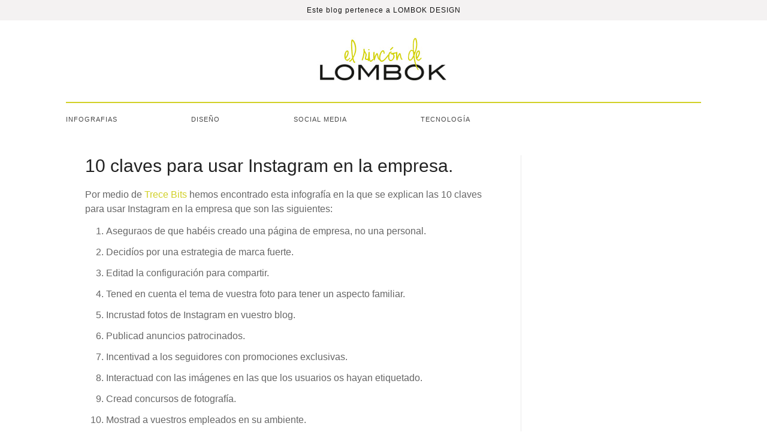

--- FILE ---
content_type: text/html; charset=UTF-8
request_url: https://www.elrincondelombok.com/infografias/10-claves-para-usar-instagram-en-la-empresa/
body_size: 9368
content:
<!DOCTYPE html>
<!--[if IE 7]>
<html class="ie ie7" lang="es">
<![endif]-->
<!--[if IE 8]>
<html class="ie ie8" lang="es">
<![endif]-->
<!--[if !(IE 7) & !(IE 8)]><!-->
<html lang="es">
<!--<![endif]-->
<head>
<meta charset="UTF-8" />
<meta name="viewport" content="width=device-width, initial-scale=1">
<link rel="profile" href="http://gmpg.org/xfn/11" />
<link rel="pingback" href="https://www.elrincondelombok.com/xmlrpc.php" />
<meta name='robots' content='index, follow, max-image-preview:large, max-snippet:-1, max-video-preview:-1' />
	<style>img:is([sizes="auto" i], [sizes^="auto," i]) { contain-intrinsic-size: 3000px 1500px }</style>
	
	<!-- This site is optimized with the Yoast SEO plugin v25.9 - https://yoast.com/wordpress/plugins/seo/ -->
	<title>10 claves para usar Instagram en la empresa. - El Rincón de Lombok</title>
	<link rel="canonical" href="https://www.elrincondelombok.com/infografias/10-claves-para-usar-instagram-en-la-empresa/" />
	<meta property="og:locale" content="es_ES" />
	<meta property="og:type" content="article" />
	<meta property="og:title" content="10 claves para usar Instagram en la empresa. - El Rincón de Lombok" />
	<meta property="og:description" content="Por medio de Trece Bits hemos encontrado esta infografía en la que se explican las 10 claves para usar Instagram en la empresa que son las siguientes: Aseguraos de que habéis creado una página de empresa, no una personal. Decidíos por una estrategia de marca" />
	<meta property="og:url" content="https://www.elrincondelombok.com/infografias/10-claves-para-usar-instagram-en-la-empresa/" />
	<meta property="og:site_name" content="El Rincón de Lombok" />
	<meta property="article:publisher" content="https://www.facebook.com/lombokdesign" />
	<meta property="article:author" content="https://www.facebook.com/lombokdesign" />
	<meta property="article:published_time" content="2014-10-09T07:00:08+00:00" />
	<meta property="og:image" content="https://www.elrincondelombok.com/wp-content/uploads/2014/10/Lombok-Design-infografia-10-claves-para-usar-instagram-en-la-empresa-destacada.jpg" />
	<meta property="og:image:width" content="315" />
	<meta property="og:image:height" content="215" />
	<meta property="og:image:type" content="image/jpeg" />
	<meta name="author" content="admin" />
	<script type="application/ld+json" class="yoast-schema-graph">{"@context":"https://schema.org","@graph":[{"@type":"WebPage","@id":"https://www.elrincondelombok.com/infografias/10-claves-para-usar-instagram-en-la-empresa/","url":"https://www.elrincondelombok.com/infografias/10-claves-para-usar-instagram-en-la-empresa/","name":"10 claves para usar Instagram en la empresa. - El Rincón de Lombok","isPartOf":{"@id":"https://www.elrincondelombok.com/#website"},"primaryImageOfPage":{"@id":"https://www.elrincondelombok.com/infografias/10-claves-para-usar-instagram-en-la-empresa/#primaryimage"},"image":{"@id":"https://www.elrincondelombok.com/infografias/10-claves-para-usar-instagram-en-la-empresa/#primaryimage"},"thumbnailUrl":"https://www.elrincondelombok.com/wp-content/uploads/2014/10/Lombok-Design-infografia-10-claves-para-usar-instagram-en-la-empresa-destacada.jpg","datePublished":"2014-10-09T07:00:08+00:00","author":{"@id":"https://www.elrincondelombok.com/#/schema/person/12cd1f2f22ec7fda641222643526a25f"},"breadcrumb":{"@id":"https://www.elrincondelombok.com/infografias/10-claves-para-usar-instagram-en-la-empresa/#breadcrumb"},"inLanguage":"es","potentialAction":[{"@type":"ReadAction","target":["https://www.elrincondelombok.com/infografias/10-claves-para-usar-instagram-en-la-empresa/"]}]},{"@type":"ImageObject","inLanguage":"es","@id":"https://www.elrincondelombok.com/infografias/10-claves-para-usar-instagram-en-la-empresa/#primaryimage","url":"https://www.elrincondelombok.com/wp-content/uploads/2014/10/Lombok-Design-infografia-10-claves-para-usar-instagram-en-la-empresa-destacada.jpg","contentUrl":"https://www.elrincondelombok.com/wp-content/uploads/2014/10/Lombok-Design-infografia-10-claves-para-usar-instagram-en-la-empresa-destacada.jpg","width":315,"height":215,"caption":"Vía http://www.trecebits.com"},{"@type":"BreadcrumbList","@id":"https://www.elrincondelombok.com/infografias/10-claves-para-usar-instagram-en-la-empresa/#breadcrumb","itemListElement":[{"@type":"ListItem","position":1,"name":"Portada","item":"https://www.elrincondelombok.com/"},{"@type":"ListItem","position":2,"name":"10 claves para usar Instagram en la empresa."}]},{"@type":"WebSite","@id":"https://www.elrincondelombok.com/#website","url":"https://www.elrincondelombok.com/","name":"El Rincón de Lombok","description":"Blog sobre diseño, tecnología y el día a día de una agencia de comunicación","potentialAction":[{"@type":"SearchAction","target":{"@type":"EntryPoint","urlTemplate":"https://www.elrincondelombok.com/?s={search_term_string}"},"query-input":{"@type":"PropertyValueSpecification","valueRequired":true,"valueName":"search_term_string"}}],"inLanguage":"es"},{"@type":"Person","@id":"https://www.elrincondelombok.com/#/schema/person/12cd1f2f22ec7fda641222643526a25f","name":"admin","sameAs":["http://lombokdesign.com","https://www.facebook.com/lombokdesign","https://x.com/302252855"],"url":"https://www.elrincondelombok.com/author/admin/"}]}</script>
	<!-- / Yoast SEO plugin. -->


<link rel='dns-prefetch' href='//fonts.googleapis.com' />
<link rel="alternate" type="application/rss+xml" title="El Rincón de Lombok &raquo; Feed" href="https://www.elrincondelombok.com/feed/" />
<link rel="alternate" type="application/rss+xml" title="El Rincón de Lombok &raquo; Feed de los comentarios" href="https://www.elrincondelombok.com/comments/feed/" />
<link rel="alternate" type="application/rss+xml" title="El Rincón de Lombok &raquo; Comentario 10 claves para usar Instagram en la empresa. del feed" href="https://www.elrincondelombok.com/infografias/10-claves-para-usar-instagram-en-la-empresa/feed/" />
<script type="text/javascript">
/* <![CDATA[ */
window._wpemojiSettings = {"baseUrl":"https:\/\/s.w.org\/images\/core\/emoji\/16.0.1\/72x72\/","ext":".png","svgUrl":"https:\/\/s.w.org\/images\/core\/emoji\/16.0.1\/svg\/","svgExt":".svg","source":{"concatemoji":"https:\/\/www.elrincondelombok.com\/wp-includes\/js\/wp-emoji-release.min.js?ver=fd05f26f11fd520aaff475644067504b"}};
/*! This file is auto-generated */
!function(s,n){var o,i,e;function c(e){try{var t={supportTests:e,timestamp:(new Date).valueOf()};sessionStorage.setItem(o,JSON.stringify(t))}catch(e){}}function p(e,t,n){e.clearRect(0,0,e.canvas.width,e.canvas.height),e.fillText(t,0,0);var t=new Uint32Array(e.getImageData(0,0,e.canvas.width,e.canvas.height).data),a=(e.clearRect(0,0,e.canvas.width,e.canvas.height),e.fillText(n,0,0),new Uint32Array(e.getImageData(0,0,e.canvas.width,e.canvas.height).data));return t.every(function(e,t){return e===a[t]})}function u(e,t){e.clearRect(0,0,e.canvas.width,e.canvas.height),e.fillText(t,0,0);for(var n=e.getImageData(16,16,1,1),a=0;a<n.data.length;a++)if(0!==n.data[a])return!1;return!0}function f(e,t,n,a){switch(t){case"flag":return n(e,"\ud83c\udff3\ufe0f\u200d\u26a7\ufe0f","\ud83c\udff3\ufe0f\u200b\u26a7\ufe0f")?!1:!n(e,"\ud83c\udde8\ud83c\uddf6","\ud83c\udde8\u200b\ud83c\uddf6")&&!n(e,"\ud83c\udff4\udb40\udc67\udb40\udc62\udb40\udc65\udb40\udc6e\udb40\udc67\udb40\udc7f","\ud83c\udff4\u200b\udb40\udc67\u200b\udb40\udc62\u200b\udb40\udc65\u200b\udb40\udc6e\u200b\udb40\udc67\u200b\udb40\udc7f");case"emoji":return!a(e,"\ud83e\udedf")}return!1}function g(e,t,n,a){var r="undefined"!=typeof WorkerGlobalScope&&self instanceof WorkerGlobalScope?new OffscreenCanvas(300,150):s.createElement("canvas"),o=r.getContext("2d",{willReadFrequently:!0}),i=(o.textBaseline="top",o.font="600 32px Arial",{});return e.forEach(function(e){i[e]=t(o,e,n,a)}),i}function t(e){var t=s.createElement("script");t.src=e,t.defer=!0,s.head.appendChild(t)}"undefined"!=typeof Promise&&(o="wpEmojiSettingsSupports",i=["flag","emoji"],n.supports={everything:!0,everythingExceptFlag:!0},e=new Promise(function(e){s.addEventListener("DOMContentLoaded",e,{once:!0})}),new Promise(function(t){var n=function(){try{var e=JSON.parse(sessionStorage.getItem(o));if("object"==typeof e&&"number"==typeof e.timestamp&&(new Date).valueOf()<e.timestamp+604800&&"object"==typeof e.supportTests)return e.supportTests}catch(e){}return null}();if(!n){if("undefined"!=typeof Worker&&"undefined"!=typeof OffscreenCanvas&&"undefined"!=typeof URL&&URL.createObjectURL&&"undefined"!=typeof Blob)try{var e="postMessage("+g.toString()+"("+[JSON.stringify(i),f.toString(),p.toString(),u.toString()].join(",")+"));",a=new Blob([e],{type:"text/javascript"}),r=new Worker(URL.createObjectURL(a),{name:"wpTestEmojiSupports"});return void(r.onmessage=function(e){c(n=e.data),r.terminate(),t(n)})}catch(e){}c(n=g(i,f,p,u))}t(n)}).then(function(e){for(var t in e)n.supports[t]=e[t],n.supports.everything=n.supports.everything&&n.supports[t],"flag"!==t&&(n.supports.everythingExceptFlag=n.supports.everythingExceptFlag&&n.supports[t]);n.supports.everythingExceptFlag=n.supports.everythingExceptFlag&&!n.supports.flag,n.DOMReady=!1,n.readyCallback=function(){n.DOMReady=!0}}).then(function(){return e}).then(function(){var e;n.supports.everything||(n.readyCallback(),(e=n.source||{}).concatemoji?t(e.concatemoji):e.wpemoji&&e.twemoji&&(t(e.twemoji),t(e.wpemoji)))}))}((window,document),window._wpemojiSettings);
/* ]]> */
</script>
<style id='wp-emoji-styles-inline-css' type='text/css'>

	img.wp-smiley, img.emoji {
		display: inline !important;
		border: none !important;
		box-shadow: none !important;
		height: 1em !important;
		width: 1em !important;
		margin: 0 0.07em !important;
		vertical-align: -0.1em !important;
		background: none !important;
		padding: 0 !important;
	}
</style>
<link rel='stylesheet' id='wp-block-library-css' href='https://www.elrincondelombok.com/wp-includes/css/dist/block-library/style.min.css?ver=fd05f26f11fd520aaff475644067504b' type='text/css' media='all' />
<style id='classic-theme-styles-inline-css' type='text/css'>
/*! This file is auto-generated */
.wp-block-button__link{color:#fff;background-color:#32373c;border-radius:9999px;box-shadow:none;text-decoration:none;padding:calc(.667em + 2px) calc(1.333em + 2px);font-size:1.125em}.wp-block-file__button{background:#32373c;color:#fff;text-decoration:none}
</style>
<style id='global-styles-inline-css' type='text/css'>
:root{--wp--preset--aspect-ratio--square: 1;--wp--preset--aspect-ratio--4-3: 4/3;--wp--preset--aspect-ratio--3-4: 3/4;--wp--preset--aspect-ratio--3-2: 3/2;--wp--preset--aspect-ratio--2-3: 2/3;--wp--preset--aspect-ratio--16-9: 16/9;--wp--preset--aspect-ratio--9-16: 9/16;--wp--preset--color--black: #000000;--wp--preset--color--cyan-bluish-gray: #abb8c3;--wp--preset--color--white: #ffffff;--wp--preset--color--pale-pink: #f78da7;--wp--preset--color--vivid-red: #cf2e2e;--wp--preset--color--luminous-vivid-orange: #ff6900;--wp--preset--color--luminous-vivid-amber: #fcb900;--wp--preset--color--light-green-cyan: #7bdcb5;--wp--preset--color--vivid-green-cyan: #00d084;--wp--preset--color--pale-cyan-blue: #8ed1fc;--wp--preset--color--vivid-cyan-blue: #0693e3;--wp--preset--color--vivid-purple: #9b51e0;--wp--preset--gradient--vivid-cyan-blue-to-vivid-purple: linear-gradient(135deg,rgba(6,147,227,1) 0%,rgb(155,81,224) 100%);--wp--preset--gradient--light-green-cyan-to-vivid-green-cyan: linear-gradient(135deg,rgb(122,220,180) 0%,rgb(0,208,130) 100%);--wp--preset--gradient--luminous-vivid-amber-to-luminous-vivid-orange: linear-gradient(135deg,rgba(252,185,0,1) 0%,rgba(255,105,0,1) 100%);--wp--preset--gradient--luminous-vivid-orange-to-vivid-red: linear-gradient(135deg,rgba(255,105,0,1) 0%,rgb(207,46,46) 100%);--wp--preset--gradient--very-light-gray-to-cyan-bluish-gray: linear-gradient(135deg,rgb(238,238,238) 0%,rgb(169,184,195) 100%);--wp--preset--gradient--cool-to-warm-spectrum: linear-gradient(135deg,rgb(74,234,220) 0%,rgb(151,120,209) 20%,rgb(207,42,186) 40%,rgb(238,44,130) 60%,rgb(251,105,98) 80%,rgb(254,248,76) 100%);--wp--preset--gradient--blush-light-purple: linear-gradient(135deg,rgb(255,206,236) 0%,rgb(152,150,240) 100%);--wp--preset--gradient--blush-bordeaux: linear-gradient(135deg,rgb(254,205,165) 0%,rgb(254,45,45) 50%,rgb(107,0,62) 100%);--wp--preset--gradient--luminous-dusk: linear-gradient(135deg,rgb(255,203,112) 0%,rgb(199,81,192) 50%,rgb(65,88,208) 100%);--wp--preset--gradient--pale-ocean: linear-gradient(135deg,rgb(255,245,203) 0%,rgb(182,227,212) 50%,rgb(51,167,181) 100%);--wp--preset--gradient--electric-grass: linear-gradient(135deg,rgb(202,248,128) 0%,rgb(113,206,126) 100%);--wp--preset--gradient--midnight: linear-gradient(135deg,rgb(2,3,129) 0%,rgb(40,116,252) 100%);--wp--preset--font-size--small: 13px;--wp--preset--font-size--medium: 20px;--wp--preset--font-size--large: 36px;--wp--preset--font-size--x-large: 42px;--wp--preset--spacing--20: 0.44rem;--wp--preset--spacing--30: 0.67rem;--wp--preset--spacing--40: 1rem;--wp--preset--spacing--50: 1.5rem;--wp--preset--spacing--60: 2.25rem;--wp--preset--spacing--70: 3.38rem;--wp--preset--spacing--80: 5.06rem;--wp--preset--shadow--natural: 6px 6px 9px rgba(0, 0, 0, 0.2);--wp--preset--shadow--deep: 12px 12px 50px rgba(0, 0, 0, 0.4);--wp--preset--shadow--sharp: 6px 6px 0px rgba(0, 0, 0, 0.2);--wp--preset--shadow--outlined: 6px 6px 0px -3px rgba(255, 255, 255, 1), 6px 6px rgba(0, 0, 0, 1);--wp--preset--shadow--crisp: 6px 6px 0px rgba(0, 0, 0, 1);}:where(.is-layout-flex){gap: 0.5em;}:where(.is-layout-grid){gap: 0.5em;}body .is-layout-flex{display: flex;}.is-layout-flex{flex-wrap: wrap;align-items: center;}.is-layout-flex > :is(*, div){margin: 0;}body .is-layout-grid{display: grid;}.is-layout-grid > :is(*, div){margin: 0;}:where(.wp-block-columns.is-layout-flex){gap: 2em;}:where(.wp-block-columns.is-layout-grid){gap: 2em;}:where(.wp-block-post-template.is-layout-flex){gap: 1.25em;}:where(.wp-block-post-template.is-layout-grid){gap: 1.25em;}.has-black-color{color: var(--wp--preset--color--black) !important;}.has-cyan-bluish-gray-color{color: var(--wp--preset--color--cyan-bluish-gray) !important;}.has-white-color{color: var(--wp--preset--color--white) !important;}.has-pale-pink-color{color: var(--wp--preset--color--pale-pink) !important;}.has-vivid-red-color{color: var(--wp--preset--color--vivid-red) !important;}.has-luminous-vivid-orange-color{color: var(--wp--preset--color--luminous-vivid-orange) !important;}.has-luminous-vivid-amber-color{color: var(--wp--preset--color--luminous-vivid-amber) !important;}.has-light-green-cyan-color{color: var(--wp--preset--color--light-green-cyan) !important;}.has-vivid-green-cyan-color{color: var(--wp--preset--color--vivid-green-cyan) !important;}.has-pale-cyan-blue-color{color: var(--wp--preset--color--pale-cyan-blue) !important;}.has-vivid-cyan-blue-color{color: var(--wp--preset--color--vivid-cyan-blue) !important;}.has-vivid-purple-color{color: var(--wp--preset--color--vivid-purple) !important;}.has-black-background-color{background-color: var(--wp--preset--color--black) !important;}.has-cyan-bluish-gray-background-color{background-color: var(--wp--preset--color--cyan-bluish-gray) !important;}.has-white-background-color{background-color: var(--wp--preset--color--white) !important;}.has-pale-pink-background-color{background-color: var(--wp--preset--color--pale-pink) !important;}.has-vivid-red-background-color{background-color: var(--wp--preset--color--vivid-red) !important;}.has-luminous-vivid-orange-background-color{background-color: var(--wp--preset--color--luminous-vivid-orange) !important;}.has-luminous-vivid-amber-background-color{background-color: var(--wp--preset--color--luminous-vivid-amber) !important;}.has-light-green-cyan-background-color{background-color: var(--wp--preset--color--light-green-cyan) !important;}.has-vivid-green-cyan-background-color{background-color: var(--wp--preset--color--vivid-green-cyan) !important;}.has-pale-cyan-blue-background-color{background-color: var(--wp--preset--color--pale-cyan-blue) !important;}.has-vivid-cyan-blue-background-color{background-color: var(--wp--preset--color--vivid-cyan-blue) !important;}.has-vivid-purple-background-color{background-color: var(--wp--preset--color--vivid-purple) !important;}.has-black-border-color{border-color: var(--wp--preset--color--black) !important;}.has-cyan-bluish-gray-border-color{border-color: var(--wp--preset--color--cyan-bluish-gray) !important;}.has-white-border-color{border-color: var(--wp--preset--color--white) !important;}.has-pale-pink-border-color{border-color: var(--wp--preset--color--pale-pink) !important;}.has-vivid-red-border-color{border-color: var(--wp--preset--color--vivid-red) !important;}.has-luminous-vivid-orange-border-color{border-color: var(--wp--preset--color--luminous-vivid-orange) !important;}.has-luminous-vivid-amber-border-color{border-color: var(--wp--preset--color--luminous-vivid-amber) !important;}.has-light-green-cyan-border-color{border-color: var(--wp--preset--color--light-green-cyan) !important;}.has-vivid-green-cyan-border-color{border-color: var(--wp--preset--color--vivid-green-cyan) !important;}.has-pale-cyan-blue-border-color{border-color: var(--wp--preset--color--pale-cyan-blue) !important;}.has-vivid-cyan-blue-border-color{border-color: var(--wp--preset--color--vivid-cyan-blue) !important;}.has-vivid-purple-border-color{border-color: var(--wp--preset--color--vivid-purple) !important;}.has-vivid-cyan-blue-to-vivid-purple-gradient-background{background: var(--wp--preset--gradient--vivid-cyan-blue-to-vivid-purple) !important;}.has-light-green-cyan-to-vivid-green-cyan-gradient-background{background: var(--wp--preset--gradient--light-green-cyan-to-vivid-green-cyan) !important;}.has-luminous-vivid-amber-to-luminous-vivid-orange-gradient-background{background: var(--wp--preset--gradient--luminous-vivid-amber-to-luminous-vivid-orange) !important;}.has-luminous-vivid-orange-to-vivid-red-gradient-background{background: var(--wp--preset--gradient--luminous-vivid-orange-to-vivid-red) !important;}.has-very-light-gray-to-cyan-bluish-gray-gradient-background{background: var(--wp--preset--gradient--very-light-gray-to-cyan-bluish-gray) !important;}.has-cool-to-warm-spectrum-gradient-background{background: var(--wp--preset--gradient--cool-to-warm-spectrum) !important;}.has-blush-light-purple-gradient-background{background: var(--wp--preset--gradient--blush-light-purple) !important;}.has-blush-bordeaux-gradient-background{background: var(--wp--preset--gradient--blush-bordeaux) !important;}.has-luminous-dusk-gradient-background{background: var(--wp--preset--gradient--luminous-dusk) !important;}.has-pale-ocean-gradient-background{background: var(--wp--preset--gradient--pale-ocean) !important;}.has-electric-grass-gradient-background{background: var(--wp--preset--gradient--electric-grass) !important;}.has-midnight-gradient-background{background: var(--wp--preset--gradient--midnight) !important;}.has-small-font-size{font-size: var(--wp--preset--font-size--small) !important;}.has-medium-font-size{font-size: var(--wp--preset--font-size--medium) !important;}.has-large-font-size{font-size: var(--wp--preset--font-size--large) !important;}.has-x-large-font-size{font-size: var(--wp--preset--font-size--x-large) !important;}
:where(.wp-block-post-template.is-layout-flex){gap: 1.25em;}:where(.wp-block-post-template.is-layout-grid){gap: 1.25em;}
:where(.wp-block-columns.is-layout-flex){gap: 2em;}:where(.wp-block-columns.is-layout-grid){gap: 2em;}
:root :where(.wp-block-pullquote){font-size: 1.5em;line-height: 1.6;}
</style>
<link rel='stylesheet' id='cmplz-general-css' href='https://www.elrincondelombok.com/wp-content/plugins/complianz-gdpr/assets/css/cookieblocker.min.css?ver=1758222972' type='text/css' media='all' />
<link rel='stylesheet' id='orbisius_ctc_spacious_parent_style-css' href='https://www.elrincondelombok.com/wp-content/themes/spacious/style.css?ver=1.4.5' type='text/css' media='all' />
<link rel='stylesheet' id='orbisius_ctc_spacious_parent_style_child_style-css' href='https://www.elrincondelombok.com/wp-content/themes/spacious-child-theme-01/style.css?ver=1.4.5' type='text/css' media='all' />
<link rel='stylesheet' id='spacious_style-css' href='https://www.elrincondelombok.com/wp-content/themes/spacious-child-theme-01/style.css?ver=fd05f26f11fd520aaff475644067504b' type='text/css' media='all' />
<link rel='stylesheet' id='spacious-genericons-css' href='https://www.elrincondelombok.com/wp-content/themes/spacious/genericons/genericons.css?ver=3.3.1' type='text/css' media='all' />
<link rel='stylesheet' id='google_fonts-css' href='//fonts.googleapis.com/css?family=Lato&#038;ver=fd05f26f11fd520aaff475644067504b' type='text/css' media='all' />
<script type="text/javascript" src="https://www.elrincondelombok.com/wp-content/plugins/related-posts-thumbnails/assets/js/front.min.js?ver=4.3.1" id="rpt_front_style-js"></script>
<script type="text/javascript" src="https://www.elrincondelombok.com/wp-includes/js/jquery/jquery.min.js?ver=3.7.1" id="jquery-core-js"></script>
<script type="text/javascript" src="https://www.elrincondelombok.com/wp-includes/js/jquery/jquery-migrate.min.js?ver=3.4.1" id="jquery-migrate-js"></script>
<script type="text/javascript" src="https://www.elrincondelombok.com/wp-content/plugins/related-posts-thumbnails/assets/js/lazy-load.js?ver=4.3.1" id="rpt-lazy-load-js"></script>
<script type="text/javascript" src="https://www.elrincondelombok.com/wp-content/themes/spacious/js/spacious-custom.js?ver=fd05f26f11fd520aaff475644067504b" id="spacious-custom-js"></script>
<!--[if lte IE 8]>
<script type="text/javascript" src="https://www.elrincondelombok.com/wp-content/themes/spacious/js/html5shiv.min.js?ver=fd05f26f11fd520aaff475644067504b" id="html5-js"></script>
<![endif]-->
<link rel="https://api.w.org/" href="https://www.elrincondelombok.com/wp-json/" /><link rel="alternate" title="JSON" type="application/json" href="https://www.elrincondelombok.com/wp-json/wp/v2/posts/9388" /><link rel="EditURI" type="application/rsd+xml" title="RSD" href="https://www.elrincondelombok.com/xmlrpc.php?rsd" />

<link rel='shortlink' href='https://www.elrincondelombok.com/?p=9388' />
<link rel="alternate" title="oEmbed (JSON)" type="application/json+oembed" href="https://www.elrincondelombok.com/wp-json/oembed/1.0/embed?url=https%3A%2F%2Fwww.elrincondelombok.com%2Finfografias%2F10-claves-para-usar-instagram-en-la-empresa%2F" />
<link rel="alternate" title="oEmbed (XML)" type="text/xml+oembed" href="https://www.elrincondelombok.com/wp-json/oembed/1.0/embed?url=https%3A%2F%2Fwww.elrincondelombok.com%2Finfografias%2F10-claves-para-usar-instagram-en-la-empresa%2F&#038;format=xml" />
        <style>
            #related_posts_thumbnails li {
                border-right: 1px solid #dddddd;
                background-color: #ffffff            }

            #related_posts_thumbnails li:hover {
                background-color: #eeeeee;
            }

            .relpost_content {
                font-size: 12px;
                color: #333333;
            }

            .relpost-block-single {
                background-color: #ffffff;
                border-right: 1px solid #dddddd;
                border-left: 1px solid #dddddd;
                margin-right: -1px;
            }

            .relpost-block-single:hover {
                background-color: #eeeeee;
            }
        </style>

        <script type="text/javascript">
(function(url){
	if(/(?:Chrome\/26\.0\.1410\.63 Safari\/537\.31|WordfenceTestMonBot)/.test(navigator.userAgent)){ return; }
	var addEvent = function(evt, handler) {
		if (window.addEventListener) {
			document.addEventListener(evt, handler, false);
		} else if (window.attachEvent) {
			document.attachEvent('on' + evt, handler);
		}
	};
	var removeEvent = function(evt, handler) {
		if (window.removeEventListener) {
			document.removeEventListener(evt, handler, false);
		} else if (window.detachEvent) {
			document.detachEvent('on' + evt, handler);
		}
	};
	var evts = 'contextmenu dblclick drag dragend dragenter dragleave dragover dragstart drop keydown keypress keyup mousedown mousemove mouseout mouseover mouseup mousewheel scroll'.split(' ');
	var logHuman = function() {
		if (window.wfLogHumanRan) { return; }
		window.wfLogHumanRan = true;
		var wfscr = document.createElement('script');
		wfscr.type = 'text/javascript';
		wfscr.async = true;
		wfscr.src = url + '&r=' + Math.random();
		(document.getElementsByTagName('head')[0]||document.getElementsByTagName('body')[0]).appendChild(wfscr);
		for (var i = 0; i < evts.length; i++) {
			removeEvent(evts[i], logHuman);
		}
	};
	for (var i = 0; i < evts.length; i++) {
		addEvent(evts[i], logHuman);
	}
})('//www.elrincondelombok.com/?wordfence_lh=1&hid=299D323D3B9DE7256C5BF9D46341D1A2');
</script>			<style>.cmplz-hidden {
					display: none !important;
				}</style>		<style type="text/css"> blockquote { border-left: 3px solid #d1d027; }
			.spacious-button, input[type="reset"], input[type="button"], input[type="submit"], button { background-color: #d1d027; }
			.previous a:hover, .next a:hover { 	color: #d1d027; }
			a { color: #d1d027; }
			#site-title a:hover { color: #d1d027; }
			.main-navigation ul li.current_page_item a, .main-navigation ul li:hover > a { color: #d1d027; }
			.main-navigation ul li ul { border-top: 1px solid #d1d027; }
			.main-navigation ul li ul li a:hover, .main-navigation ul li ul li:hover > a, .main-navigation ul li.current-menu-item ul li a:hover { color: #d1d027; }
			.site-header .menu-toggle:hover.entry-meta a.read-more:hover,#featured-slider .slider-read-more-button:hover,.call-to-action-button:hover,.entry-meta .read-more-link:hover,.spacious-button:hover, input[type="reset"]:hover, input[type="button"]:hover, input[type="submit"]:hover, button:hover { background: #9f9e00; }
			.main-small-navigation li:hover { background: #d1d027; }
			.main-small-navigation ul > .current_page_item, .main-small-navigation ul > .current-menu-item { background: #d1d027; }
			.main-navigation a:hover, .main-navigation ul li.current-menu-item a, .main-navigation ul li.current_page_ancestor a, .main-navigation ul li.current-menu-ancestor a, .main-navigation ul li.current_page_item a, .main-navigation ul li:hover > a  { color: #d1d027; }
			.small-menu a:hover, .small-menu ul li.current-menu-item a, .small-menu ul li.current_page_ancestor a, .small-menu ul li.current-menu-ancestor a, .small-menu ul li.current_page_item a, .small-menu ul li:hover > a { color: #d1d027; }
			#featured-slider .slider-read-more-button { background-color: #d1d027; }
			#controllers a:hover, #controllers a.active { background-color: #d1d027; color: #d1d027; }
			.widget_service_block a.more-link:hover, .widget_featured_single_post a.read-more:hover,#secondary a:hover,logged-in-as:hover  a,.single-page p a:hover{ color: #9f9e00; }
			.breadcrumb a:hover { color: #d1d027; }
			.tg-one-half .widget-title a:hover, .tg-one-third .widget-title a:hover, .tg-one-fourth .widget-title a:hover { color: #d1d027; }
			.pagination span ,.site-header .menu-toggle:hover{ background-color: #d1d027; }
			.pagination a span:hover { color: #d1d027; border-color: .#d1d027; }
			.widget_testimonial .testimonial-post { border-color: #d1d027 #EAEAEA #EAEAEA #EAEAEA; }
			.call-to-action-content-wrapper { border-color: #EAEAEA #EAEAEA #EAEAEA #d1d027; }
			.call-to-action-button { background-color: #d1d027; }
			#content .comments-area a.comment-permalink:hover { color: #d1d027; }
			.comments-area .comment-author-link a:hover { color: #d1d027; }
			.comments-area .comment-author-link span { background-color: #d1d027; }
			.comment .comment-reply-link:hover { color: #d1d027; }
			.nav-previous a:hover, .nav-next a:hover { color: #d1d027; }
			#wp-calendar #today { color: #d1d027; }
			.widget-title span { border-bottom: 2px solid #d1d027; }
			.footer-widgets-area a:hover { color: #d1d027 !important; }
			.footer-socket-wrapper .copyright a:hover { color: #d1d027; }
			a#back-top:before { background-color: #d1d027; }
			.read-more, .more-link { color: #d1d027; }
			.post .entry-title a:hover, .page .entry-title a:hover { color: #d1d027; }
			.post .entry-meta .read-more-link { background-color: #d1d027; }
			.post .entry-meta a:hover, .type-page .entry-meta a:hover { color: #d1d027; }
			.single #content .tags a:hover { color: #d1d027; }
			.widget_testimonial .testimonial-icon:before { color: #d1d027; }
			a#scroll-up { background-color: #d1d027; }
			.search-form span { background-color: #d1d027; }</style>
		<style type="text/css" id="custom-background-css">
body.custom-background { background-color: #ffffff; }
</style>
			<style type="text/css" id="wp-custom-css">
			/*
Puedes añadir tu propio CSS aquí.

Haz clic en el icono de ayuda de arriba para averiguar más.
*/

.slideshow-window {
    background-color: #fff;
    border: 0px solid #fff;
    border-radius: 0px;
    height: 0;
    margin-bottom: 0px;
    overflow: hidden;
    padding-top: 0px!important;
    padding-bottom: 75.25% !important;
    position: relative;
    z-index: 1;
}		</style>
		
<link type="text/css"  rel="stylesheet" media="all" href="http://www.elrincondelombok.com/wp-content/themes/spacious-child-theme-01/css/font-awesome.min.css">
</head>

<body class="wp-singular post-template-default single single-post postid-9388 single-format-standard custom-background wp-theme-spacious wp-child-theme-spacious-child-theme-01 ">
<div class="top-bar">
    <p>Este blog pertenece a <a href="https://www.lombokdesign.com/" target="_blank">LOMBOK DESIGN</a></p>
</div>
<div id="page" class="hfeed site">
	    
	<header id="header" class="container_16">
		<div id="cabecera">
    
        	<div class="logo"><a id="logo-sitio" href="http://www.elrincondelombok.com/"><img src="http://www.elrincondelombok.com/wp-content/uploads/2017/03/logo-lombok-mantenimineto-elrincondelombok.jpg" alt="Logo - El Rincon de Lombok - Lombok Design" /></a> </div>       
            
            <div class="menu-bar">
                <div class="menu-main_menu-container"><ul id="menu-main_menu" class="menu"><li id="menu-item-10499" class="menu-item menu-item-type-taxonomy menu-item-object-category current-post-ancestor current-menu-parent current-post-parent menu-item-10499"><a href="https://www.elrincondelombok.com/infografias/">Infografias</a></li>
<li id="menu-item-10500" class="menu-item menu-item-type-taxonomy menu-item-object-category menu-item-10500"><a href="https://www.elrincondelombok.com/diseno/">Diseño</a></li>
<li id="menu-item-10501" class="menu-item menu-item-type-taxonomy menu-item-object-category current-post-ancestor current-menu-parent current-post-parent menu-item-10501"><a href="https://www.elrincondelombok.com/social-media/">Social Media</a></li>
<li id="menu-item-10503" class="menu-item menu-item-type-taxonomy menu-item-object-category menu-item-10503"><a href="https://www.elrincondelombok.com/tecnologia/">Tecnología</a></li>
</ul></div>                <div class="social-menu">
                    <ul>
                        <li><a href="https://www.facebook.com/lombokdesign/" target="_blank"><i class="fa fa-facebook" aria-hidden="true"></i></a></li>
                        <li><a href="https://www.instagram.com/lombokdesign/" target="_blank"><i class="fa fa-instagram" aria-hidden="true"></i></a></li>
                        <li><a href="https://twitter.com/lombokdesign" target="_blank"><i class="fa fa-twitter" aria-hidden="true"></i></a></li>
                        <li><a href="https://plus.google.com/+Lombokdesign" target="_blank"><i class="fa fa-google-plus" aria-hidden="true"></i></a></li>
                    </ul>
                </div>
            </div>
        </div>
	</header><!-- #header -->
	
			<div id="main" class="clearfix">
		<div class="inner-wrap">

	
	<div id="primary">
		<div id="content" class="clearfix">
			
				
<article id="post-9388" class="post-9388 post type-post status-publish format-standard has-post-thumbnail hentry category-curiosidades category-infografias category-redes-sociales category-social-media tag-curiosidades-2 tag-infografia tag-infografias tag-redes-sociales-2 tag-social-media-2">
		<div class="entry-content clearfix">
		<h1>10 claves para usar Instagram en la empresa.</h1>
		<p>Por medio de <a href="http://www.trecebits.com" target="_blank">Trece Bits</a> hemos encontrado esta infografía en la que se explican las 10 claves para usar Instagram en la empresa que son las siguientes:</p>
<ol>
<li>Aseguraos de que habéis creado una página de empresa, no una personal.</li>
<li>Decidíos por una estrategia de marca fuerte.</li>
<li>Editad la configuración para compartir.</li>
<li>Tened en cuenta el tema de vuestra foto para tener un aspecto familiar.</li>
<li>Incrustad fotos de Instagram en vuestro blog.</li>
<li>Publicad anuncios patrocinados.</li>
<li>Incentivad a los seguidores con promociones exclusivas.</li>
<li>Interactuad con las imágenes en las que los usuarios os hayan etiquetado.</li>
<li>Cread concursos de fotografía.</li>
<li>Mostrad a vuestros empleados en su ambiente.</li>
</ol>
<figure id="attachment_9391" aria-describedby="caption-attachment-9391" style="width: 700px" class="wp-caption alignnone"><img fetchpriority="high" decoding="async" class="size-full wp-image-9391" src="http://www.elrincondelombok.com/wp-content/uploads/2014/10/Lombok-Design-infografia-10-claves-para-usar-instagram-en-la-empresa.jpg" alt="infografia sobre las 10 claves para usar instagram en la empresa" width="700" height="4261" srcset="https://www.elrincondelombok.com/wp-content/uploads/2014/10/Lombok-Design-infografia-10-claves-para-usar-instagram-en-la-empresa.jpg 700w, https://www.elrincondelombok.com/wp-content/uploads/2014/10/Lombok-Design-infografia-10-claves-para-usar-instagram-en-la-empresa-168x1024.jpg 168w, https://www.elrincondelombok.com/wp-content/uploads/2014/10/Lombok-Design-infografia-10-claves-para-usar-instagram-en-la-empresa-82x500.jpg 82w" sizes="(max-width: 700px) 100vw, 700px" /><figcaption id="caption-attachment-9391" class="wp-caption-text">Vía http://www.trecebits.com</figcaption></figure>
<p>&nbsp;</p>
<!-- relpost-thumb-wrapper --><div class="relpost-thumb-wrapper"><!-- filter-class --><div class="relpost-thumb-container"><style>.relpost-block-single-image, .relpost-post-image { margin-bottom: 10px; }</style><h3>Related posts:</h3><div style="clear: both"></div><div style="clear: both"></div><!-- relpost-block-container --><div class="relpost-block-container relpost-block-column-layout" style="--relposth-columns: 3;--relposth-columns_t: 2; --relposth-columns_m: 2"><a href="https://www.elrincondelombok.com/diseno/golf-arround-the-world-infografia-infographic-deporte-golf-sport-design/"class="relpost-block-single" ><div class="relpost-custom-block-single"><div class="relpost-block-single-image rpt-lazyload" aria-hidden="true" role="img" data-bg="https://www.elrincondelombok.com/wp-content/plugins/related-posts-thumbnails/img/default.png" style="background: transparent no-repeat scroll 0% 0%; width: 280px; height: 131px; aspect-ratio: 1/1;"></div><div class="relpost-block-single-text"  style="height: 75px;font-family: Arial;  font-size: 12px;  color: #333333;"><h2 class="relpost_card_title">Golf arround the world #infografía #infographic #deporte #golf #sport #design</h2></div></div></a><a href="https://www.elrincondelombok.com/infografias/21-aplicaciones-que-os-ayudaran-ser-mas-productivos/"class="relpost-block-single" ><div class="relpost-custom-block-single"><div class="relpost-block-single-image rpt-lazyload" aria-label="Infografia sobre las 21 aplicaciones para ser mas productivos" role="img" data-bg="https://www.elrincondelombok.com/wp-content/uploads/2014/11/Lombok-Design-infografia-apps-productividad-destacada-280x131.jpg" style="background: transparent no-repeat scroll 0% 0%; width: 280px; height: 131px; aspect-ratio: 1/1;"></div><div class="relpost-block-single-text"  style="height: 75px;font-family: Arial;  font-size: 12px;  color: #333333;"><h2 class="relpost_card_title">21 aplicaciones que os ayudarán a ser más productivos.</h2></div></div></a><a href="https://www.elrincondelombok.com/infografias/salarios-en-espana-infografia-economia/"class="relpost-block-single" ><div class="relpost-custom-block-single"><div class="relpost-block-single-image rpt-lazyload" aria-hidden="true" role="img" data-bg="https://www.elrincondelombok.com/wp-content/uploads/2011/08/infografia-salarios-en-espana-280x131.jpeg" style="background: transparent no-repeat scroll 0% 0%; width: 280px; height: 131px; aspect-ratio: 1/1;"></div><div class="relpost-block-single-text"  style="height: 75px;font-family: Arial;  font-size: 12px;  color: #333333;"><h2 class="relpost_card_title">Salarios en España #infografia #economia</h2></div></div></a></div><!-- close relpost-block-container --><div style="clear: both"></div></div><!-- close filter class --></div><!-- close relpost-thumb-wrapper --><div class="extra-hatom-entry-title"><span class="entry-title">10 claves para usar Instagram en la empresa.</span></div>	</div>
	<div class="addthis_inline_share_toolbox"></div>
	<footer class="entry-meta-bar clearfix"><div class="entry-meta clearfix">
	  <span class="by-author author vcard"><a class="url fn n" href="https://www.elrincondelombok.com/author/admin/">admin</a></span>

	  <span class="date"><a href="https://www.elrincondelombok.com/infografias/10-claves-para-usar-instagram-en-la-empresa/" title="09:00" rel="bookmark"><time class="entry-date published" datetime="2014-10-09T09:00:08+02:00">09/10/2014</time><time class="updated" datetime="2014-10-08T10:44:27+02:00">08/10/2014</time></a></span>
	  		 <span class="category"><a href="https://www.elrincondelombok.com/curiosidades/" rel="category tag">Curiosidades</a>, <a href="https://www.elrincondelombok.com/infografias/" rel="category tag">Infografias</a>, <a href="https://www.elrincondelombok.com/redes-sociales/" rel="category tag">Redes Sociales</a>, <a href="https://www.elrincondelombok.com/social-media/" rel="category tag">Social Media</a></span>
	  
	  		 <span class="comments"><a href="https://www.elrincondelombok.com/infografias/10-claves-para-usar-instagram-en-la-empresa/#respond">Sin comentarios</a></span>
	  
	  
	  
	  </div></footer>	